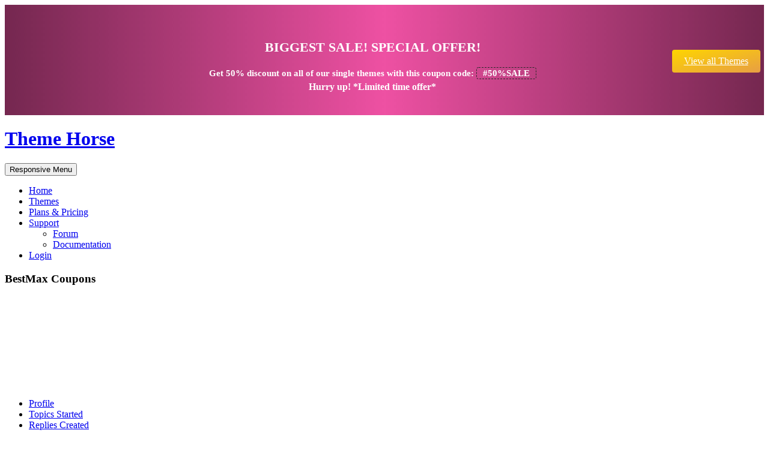

--- FILE ---
content_type: text/html; charset=UTF-8
request_url: https://www.themehorse.com/support-forum/users/bestmaxcouponscom/engagements/
body_size: 12311
content:
<!DOCTYPE html>
<html lang="en-US">
<head>
<meta charset="UTF-8" />
<meta name="viewport" content="width=device-width, initial-scale=1, maximum-scale=1">
<link rel="profile" href="https://gmpg.org/xfn/11" />
<link rel="pingback" href="https://www.themehorse.com/xmlrpc.php" />
<meta name='robots' content='index, follow, max-image-preview:large, max-snippet:-1, max-video-preview:-1' />

	<!-- This site is optimized with the Yoast SEO plugin v26.7 - https://yoast.com/wordpress/plugins/seo/ -->
	<title>Theme Horse</title>
<link data-rocket-preload as="style" href="https://fonts.googleapis.com/css?family=Open%20Sans%3A300%2C400%2C600&#038;display=swap" rel="preload">
<link href="https://fonts.googleapis.com/css?family=Open%20Sans%3A300%2C400%2C600&#038;display=swap" media="print" onload="this.media=&#039;all&#039;" rel="stylesheet">
<noscript data-wpr-hosted-gf-parameters=""><link rel="stylesheet" href="https://fonts.googleapis.com/css?family=Open%20Sans%3A300%2C400%2C600&#038;display=swap"></noscript>
	<meta property="og:locale" content="en_US" />
	<meta property="og:type" content="website" />
	<meta property="og:site_name" content="Theme Horse" />
	<script type="application/ld+json" class="yoast-schema-graph">{"@context":"https://schema.org","@graph":[{"@type":"WebSite","@id":"https://www.themehorse.com/#website","url":"https://www.themehorse.com/","name":"Theme Horse","description":"Premium Responsive WordPress Themes","publisher":{"@id":"https://www.themehorse.com/#organization"},"potentialAction":[{"@type":"SearchAction","target":{"@type":"EntryPoint","urlTemplate":"https://www.themehorse.com/?s={search_term_string}"},"query-input":{"@type":"PropertyValueSpecification","valueRequired":true,"valueName":"search_term_string"}}],"inLanguage":"en-US"},{"@type":"Organization","@id":"https://www.themehorse.com/#organization","name":"Theme Horse","url":"https://www.themehorse.com/","logo":{"@type":"ImageObject","inLanguage":"en-US","@id":"https://www.themehorse.com/#/schema/logo/image/","url":"https://www.themehorse.com/wp-content/uploads/2015/04/logo.png","contentUrl":"https://www.themehorse.com/wp-content/uploads/2015/04/logo.png","width":600,"height":160,"caption":"Theme Horse"},"image":{"@id":"https://www.themehorse.com/#/schema/logo/image/"},"sameAs":["http://facebook.com/themehorse","https://x.com/theme_horse"]}]}</script>
	<!-- / Yoast SEO plugin. -->


<link rel='dns-prefetch' href='//fonts.googleapis.com' />
<link href='https://fonts.gstatic.com' crossorigin rel='preconnect' />
<link rel="alternate" type="application/rss+xml" title="Theme Horse &raquo; Feed" href="https://www.themehorse.com/feed/" />
<link rel="alternate" type="application/rss+xml" title="Theme Horse &raquo; Comments Feed" href="https://www.themehorse.com/comments/feed/" />
<style id='wp-img-auto-sizes-contain-inline-css' type='text/css'>
img:is([sizes=auto i],[sizes^="auto," i]){contain-intrinsic-size:3000px 1500px}
/*# sourceURL=wp-img-auto-sizes-contain-inline-css */
</style>
<style id='wp-emoji-styles-inline-css' type='text/css'>

	img.wp-smiley, img.emoji {
		display: inline !important;
		border: none !important;
		box-shadow: none !important;
		height: 1em !important;
		width: 1em !important;
		margin: 0 0.07em !important;
		vertical-align: -0.1em !important;
		background: none !important;
		padding: 0 !important;
	}
/*# sourceURL=wp-emoji-styles-inline-css */
</style>
<style id='wp-block-library-inline-css' type='text/css'>
:root{--wp-block-synced-color:#7a00df;--wp-block-synced-color--rgb:122,0,223;--wp-bound-block-color:var(--wp-block-synced-color);--wp-editor-canvas-background:#ddd;--wp-admin-theme-color:#007cba;--wp-admin-theme-color--rgb:0,124,186;--wp-admin-theme-color-darker-10:#006ba1;--wp-admin-theme-color-darker-10--rgb:0,107,160.5;--wp-admin-theme-color-darker-20:#005a87;--wp-admin-theme-color-darker-20--rgb:0,90,135;--wp-admin-border-width-focus:2px}@media (min-resolution:192dpi){:root{--wp-admin-border-width-focus:1.5px}}.wp-element-button{cursor:pointer}:root .has-very-light-gray-background-color{background-color:#eee}:root .has-very-dark-gray-background-color{background-color:#313131}:root .has-very-light-gray-color{color:#eee}:root .has-very-dark-gray-color{color:#313131}:root .has-vivid-green-cyan-to-vivid-cyan-blue-gradient-background{background:linear-gradient(135deg,#00d084,#0693e3)}:root .has-purple-crush-gradient-background{background:linear-gradient(135deg,#34e2e4,#4721fb 50%,#ab1dfe)}:root .has-hazy-dawn-gradient-background{background:linear-gradient(135deg,#faaca8,#dad0ec)}:root .has-subdued-olive-gradient-background{background:linear-gradient(135deg,#fafae1,#67a671)}:root .has-atomic-cream-gradient-background{background:linear-gradient(135deg,#fdd79a,#004a59)}:root .has-nightshade-gradient-background{background:linear-gradient(135deg,#330968,#31cdcf)}:root .has-midnight-gradient-background{background:linear-gradient(135deg,#020381,#2874fc)}:root{--wp--preset--font-size--normal:16px;--wp--preset--font-size--huge:42px}.has-regular-font-size{font-size:1em}.has-larger-font-size{font-size:2.625em}.has-normal-font-size{font-size:var(--wp--preset--font-size--normal)}.has-huge-font-size{font-size:var(--wp--preset--font-size--huge)}.has-text-align-center{text-align:center}.has-text-align-left{text-align:left}.has-text-align-right{text-align:right}.has-fit-text{white-space:nowrap!important}#end-resizable-editor-section{display:none}.aligncenter{clear:both}.items-justified-left{justify-content:flex-start}.items-justified-center{justify-content:center}.items-justified-right{justify-content:flex-end}.items-justified-space-between{justify-content:space-between}.screen-reader-text{border:0;clip-path:inset(50%);height:1px;margin:-1px;overflow:hidden;padding:0;position:absolute;width:1px;word-wrap:normal!important}.screen-reader-text:focus{background-color:#ddd;clip-path:none;color:#444;display:block;font-size:1em;height:auto;left:5px;line-height:normal;padding:15px 23px 14px;text-decoration:none;top:5px;width:auto;z-index:100000}html :where(.has-border-color){border-style:solid}html :where([style*=border-top-color]){border-top-style:solid}html :where([style*=border-right-color]){border-right-style:solid}html :where([style*=border-bottom-color]){border-bottom-style:solid}html :where([style*=border-left-color]){border-left-style:solid}html :where([style*=border-width]){border-style:solid}html :where([style*=border-top-width]){border-top-style:solid}html :where([style*=border-right-width]){border-right-style:solid}html :where([style*=border-bottom-width]){border-bottom-style:solid}html :where([style*=border-left-width]){border-left-style:solid}html :where(img[class*=wp-image-]){height:auto;max-width:100%}:where(figure){margin:0 0 1em}html :where(.is-position-sticky){--wp-admin--admin-bar--position-offset:var(--wp-admin--admin-bar--height,0px)}@media screen and (max-width:600px){html :where(.is-position-sticky){--wp-admin--admin-bar--position-offset:0px}}

/*# sourceURL=wp-block-library-inline-css */
</style><link rel='stylesheet' id='wc-blocks-style-css' href='https://www.themehorse.com/wp-content/plugins/woocommerce/assets/client/blocks/wc-blocks.css?ver=wc-10.4.3' type='text/css' media='all' />
<style id='global-styles-inline-css' type='text/css'>
:root{--wp--preset--aspect-ratio--square: 1;--wp--preset--aspect-ratio--4-3: 4/3;--wp--preset--aspect-ratio--3-4: 3/4;--wp--preset--aspect-ratio--3-2: 3/2;--wp--preset--aspect-ratio--2-3: 2/3;--wp--preset--aspect-ratio--16-9: 16/9;--wp--preset--aspect-ratio--9-16: 9/16;--wp--preset--color--black: #000000;--wp--preset--color--cyan-bluish-gray: #abb8c3;--wp--preset--color--white: #ffffff;--wp--preset--color--pale-pink: #f78da7;--wp--preset--color--vivid-red: #cf2e2e;--wp--preset--color--luminous-vivid-orange: #ff6900;--wp--preset--color--luminous-vivid-amber: #fcb900;--wp--preset--color--light-green-cyan: #7bdcb5;--wp--preset--color--vivid-green-cyan: #00d084;--wp--preset--color--pale-cyan-blue: #8ed1fc;--wp--preset--color--vivid-cyan-blue: #0693e3;--wp--preset--color--vivid-purple: #9b51e0;--wp--preset--gradient--vivid-cyan-blue-to-vivid-purple: linear-gradient(135deg,rgb(6,147,227) 0%,rgb(155,81,224) 100%);--wp--preset--gradient--light-green-cyan-to-vivid-green-cyan: linear-gradient(135deg,rgb(122,220,180) 0%,rgb(0,208,130) 100%);--wp--preset--gradient--luminous-vivid-amber-to-luminous-vivid-orange: linear-gradient(135deg,rgb(252,185,0) 0%,rgb(255,105,0) 100%);--wp--preset--gradient--luminous-vivid-orange-to-vivid-red: linear-gradient(135deg,rgb(255,105,0) 0%,rgb(207,46,46) 100%);--wp--preset--gradient--very-light-gray-to-cyan-bluish-gray: linear-gradient(135deg,rgb(238,238,238) 0%,rgb(169,184,195) 100%);--wp--preset--gradient--cool-to-warm-spectrum: linear-gradient(135deg,rgb(74,234,220) 0%,rgb(151,120,209) 20%,rgb(207,42,186) 40%,rgb(238,44,130) 60%,rgb(251,105,98) 80%,rgb(254,248,76) 100%);--wp--preset--gradient--blush-light-purple: linear-gradient(135deg,rgb(255,206,236) 0%,rgb(152,150,240) 100%);--wp--preset--gradient--blush-bordeaux: linear-gradient(135deg,rgb(254,205,165) 0%,rgb(254,45,45) 50%,rgb(107,0,62) 100%);--wp--preset--gradient--luminous-dusk: linear-gradient(135deg,rgb(255,203,112) 0%,rgb(199,81,192) 50%,rgb(65,88,208) 100%);--wp--preset--gradient--pale-ocean: linear-gradient(135deg,rgb(255,245,203) 0%,rgb(182,227,212) 50%,rgb(51,167,181) 100%);--wp--preset--gradient--electric-grass: linear-gradient(135deg,rgb(202,248,128) 0%,rgb(113,206,126) 100%);--wp--preset--gradient--midnight: linear-gradient(135deg,rgb(2,3,129) 0%,rgb(40,116,252) 100%);--wp--preset--font-size--small: 13px;--wp--preset--font-size--medium: 20px;--wp--preset--font-size--large: 36px;--wp--preset--font-size--x-large: 42px;--wp--preset--spacing--20: 0.44rem;--wp--preset--spacing--30: 0.67rem;--wp--preset--spacing--40: 1rem;--wp--preset--spacing--50: 1.5rem;--wp--preset--spacing--60: 2.25rem;--wp--preset--spacing--70: 3.38rem;--wp--preset--spacing--80: 5.06rem;--wp--preset--shadow--natural: 6px 6px 9px rgba(0, 0, 0, 0.2);--wp--preset--shadow--deep: 12px 12px 50px rgba(0, 0, 0, 0.4);--wp--preset--shadow--sharp: 6px 6px 0px rgba(0, 0, 0, 0.2);--wp--preset--shadow--outlined: 6px 6px 0px -3px rgb(255, 255, 255), 6px 6px rgb(0, 0, 0);--wp--preset--shadow--crisp: 6px 6px 0px rgb(0, 0, 0);}:where(.is-layout-flex){gap: 0.5em;}:where(.is-layout-grid){gap: 0.5em;}body .is-layout-flex{display: flex;}.is-layout-flex{flex-wrap: wrap;align-items: center;}.is-layout-flex > :is(*, div){margin: 0;}body .is-layout-grid{display: grid;}.is-layout-grid > :is(*, div){margin: 0;}:where(.wp-block-columns.is-layout-flex){gap: 2em;}:where(.wp-block-columns.is-layout-grid){gap: 2em;}:where(.wp-block-post-template.is-layout-flex){gap: 1.25em;}:where(.wp-block-post-template.is-layout-grid){gap: 1.25em;}.has-black-color{color: var(--wp--preset--color--black) !important;}.has-cyan-bluish-gray-color{color: var(--wp--preset--color--cyan-bluish-gray) !important;}.has-white-color{color: var(--wp--preset--color--white) !important;}.has-pale-pink-color{color: var(--wp--preset--color--pale-pink) !important;}.has-vivid-red-color{color: var(--wp--preset--color--vivid-red) !important;}.has-luminous-vivid-orange-color{color: var(--wp--preset--color--luminous-vivid-orange) !important;}.has-luminous-vivid-amber-color{color: var(--wp--preset--color--luminous-vivid-amber) !important;}.has-light-green-cyan-color{color: var(--wp--preset--color--light-green-cyan) !important;}.has-vivid-green-cyan-color{color: var(--wp--preset--color--vivid-green-cyan) !important;}.has-pale-cyan-blue-color{color: var(--wp--preset--color--pale-cyan-blue) !important;}.has-vivid-cyan-blue-color{color: var(--wp--preset--color--vivid-cyan-blue) !important;}.has-vivid-purple-color{color: var(--wp--preset--color--vivid-purple) !important;}.has-black-background-color{background-color: var(--wp--preset--color--black) !important;}.has-cyan-bluish-gray-background-color{background-color: var(--wp--preset--color--cyan-bluish-gray) !important;}.has-white-background-color{background-color: var(--wp--preset--color--white) !important;}.has-pale-pink-background-color{background-color: var(--wp--preset--color--pale-pink) !important;}.has-vivid-red-background-color{background-color: var(--wp--preset--color--vivid-red) !important;}.has-luminous-vivid-orange-background-color{background-color: var(--wp--preset--color--luminous-vivid-orange) !important;}.has-luminous-vivid-amber-background-color{background-color: var(--wp--preset--color--luminous-vivid-amber) !important;}.has-light-green-cyan-background-color{background-color: var(--wp--preset--color--light-green-cyan) !important;}.has-vivid-green-cyan-background-color{background-color: var(--wp--preset--color--vivid-green-cyan) !important;}.has-pale-cyan-blue-background-color{background-color: var(--wp--preset--color--pale-cyan-blue) !important;}.has-vivid-cyan-blue-background-color{background-color: var(--wp--preset--color--vivid-cyan-blue) !important;}.has-vivid-purple-background-color{background-color: var(--wp--preset--color--vivid-purple) !important;}.has-black-border-color{border-color: var(--wp--preset--color--black) !important;}.has-cyan-bluish-gray-border-color{border-color: var(--wp--preset--color--cyan-bluish-gray) !important;}.has-white-border-color{border-color: var(--wp--preset--color--white) !important;}.has-pale-pink-border-color{border-color: var(--wp--preset--color--pale-pink) !important;}.has-vivid-red-border-color{border-color: var(--wp--preset--color--vivid-red) !important;}.has-luminous-vivid-orange-border-color{border-color: var(--wp--preset--color--luminous-vivid-orange) !important;}.has-luminous-vivid-amber-border-color{border-color: var(--wp--preset--color--luminous-vivid-amber) !important;}.has-light-green-cyan-border-color{border-color: var(--wp--preset--color--light-green-cyan) !important;}.has-vivid-green-cyan-border-color{border-color: var(--wp--preset--color--vivid-green-cyan) !important;}.has-pale-cyan-blue-border-color{border-color: var(--wp--preset--color--pale-cyan-blue) !important;}.has-vivid-cyan-blue-border-color{border-color: var(--wp--preset--color--vivid-cyan-blue) !important;}.has-vivid-purple-border-color{border-color: var(--wp--preset--color--vivid-purple) !important;}.has-vivid-cyan-blue-to-vivid-purple-gradient-background{background: var(--wp--preset--gradient--vivid-cyan-blue-to-vivid-purple) !important;}.has-light-green-cyan-to-vivid-green-cyan-gradient-background{background: var(--wp--preset--gradient--light-green-cyan-to-vivid-green-cyan) !important;}.has-luminous-vivid-amber-to-luminous-vivid-orange-gradient-background{background: var(--wp--preset--gradient--luminous-vivid-amber-to-luminous-vivid-orange) !important;}.has-luminous-vivid-orange-to-vivid-red-gradient-background{background: var(--wp--preset--gradient--luminous-vivid-orange-to-vivid-red) !important;}.has-very-light-gray-to-cyan-bluish-gray-gradient-background{background: var(--wp--preset--gradient--very-light-gray-to-cyan-bluish-gray) !important;}.has-cool-to-warm-spectrum-gradient-background{background: var(--wp--preset--gradient--cool-to-warm-spectrum) !important;}.has-blush-light-purple-gradient-background{background: var(--wp--preset--gradient--blush-light-purple) !important;}.has-blush-bordeaux-gradient-background{background: var(--wp--preset--gradient--blush-bordeaux) !important;}.has-luminous-dusk-gradient-background{background: var(--wp--preset--gradient--luminous-dusk) !important;}.has-pale-ocean-gradient-background{background: var(--wp--preset--gradient--pale-ocean) !important;}.has-electric-grass-gradient-background{background: var(--wp--preset--gradient--electric-grass) !important;}.has-midnight-gradient-background{background: var(--wp--preset--gradient--midnight) !important;}.has-small-font-size{font-size: var(--wp--preset--font-size--small) !important;}.has-medium-font-size{font-size: var(--wp--preset--font-size--medium) !important;}.has-large-font-size{font-size: var(--wp--preset--font-size--large) !important;}.has-x-large-font-size{font-size: var(--wp--preset--font-size--x-large) !important;}
/*# sourceURL=global-styles-inline-css */
</style>

<style id='classic-theme-styles-inline-css' type='text/css'>
/*! This file is auto-generated */
.wp-block-button__link{color:#fff;background-color:#32373c;border-radius:9999px;box-shadow:none;text-decoration:none;padding:calc(.667em + 2px) calc(1.333em + 2px);font-size:1.125em}.wp-block-file__button{background:#32373c;color:#fff;text-decoration:none}
/*# sourceURL=/wp-includes/css/classic-themes.min.css */
</style>
<link rel='stylesheet' id='bbp-default-css' href='https://www.themehorse.com/wp-content/plugins/bbpress/templates/default/css/bbpress.min.css?ver=2.6.14' type='text/css' media='all' />
<style id='woocommerce-inline-inline-css' type='text/css'>
.woocommerce form .form-row .required { visibility: visible; }
/*# sourceURL=woocommerce-inline-inline-css */
</style>
<link rel='stylesheet' id='gateway-css' href='https://www.themehorse.com/wp-content/plugins/woocommerce-paypal-payments/modules/ppcp-button/assets/css/gateway.css?ver=3.3.2' type='text/css' media='all' />
<link rel='stylesheet' id='themehorse_style-css' href='https://www.themehorse.com/wp-content/themes/theme-horse/style.css?ver=6.9' type='text/css' media='all' />

<script type="text/javascript" src="https://www.themehorse.com/wp-includes/js/jquery/jquery.min.js?ver=3.7.1" id="jquery-core-js"></script>
<script type="text/javascript" src="https://www.themehorse.com/wp-includes/js/jquery/jquery-migrate.min.js?ver=3.4.1" id="jquery-migrate-js"></script>
<script type="text/javascript" id="WCPAY_ASSETS-js-extra">
/* <![CDATA[ */
var wcpayAssets = {"url":"https://www.themehorse.com/wp-content/plugins/woocommerce-payments/dist/"};
//# sourceURL=WCPAY_ASSETS-js-extra
/* ]]> */
</script>
<script type="text/javascript" src="https://www.themehorse.com/wp-content/themes/theme-horse/library/js/jquery.sticky.js?ver=6.9" id="sticky-js-js"></script>
<script type="text/javascript" src="https://www.themehorse.com/wp-content/themes/theme-horse/library/js/th-scripts.js?ver=6.9" id="th-scripts-js"></script>
<link rel="https://api.w.org/" href="https://www.themehorse.com/wp-json/" /><link rel="EditURI" type="application/rsd+xml" title="RSD" href="https://www.themehorse.com/xmlrpc.php?rsd" />
<meta name="generator" content="WordPress 6.9" />
<meta name="generator" content="WooCommerce 10.4.3" />
	<script>
	  (function(i,s,o,g,r,a,m){i['GoogleAnalyticsObject']=r;i[r]=i[r]||function(){
	  (i[r].q=i[r].q||[]).push(arguments)},i[r].l=1*new Date();a=s.createElement(o),
	  m=s.getElementsByTagName(o)[0];a.async=1;a.src=g;m.parentNode.insertBefore(a,m)
	  })(window,document,'script','https://www.google-analytics.com/analytics.js','ga');
	  ga('create', 'UA-39500364-1', 'auto');
	  ga('send', 'pageview');
	</script>
	<noscript><style>.woocommerce-product-gallery{ opacity: 1 !important; }</style></noscript>
	<link rel="icon" href="https://www.themehorse.com/wp-content/uploads/2016/03/cropped-themehorse-32x32.png" sizes="32x32" />
<link rel="icon" href="https://www.themehorse.com/wp-content/uploads/2016/03/cropped-themehorse-192x192.png" sizes="192x192" />
<link rel="apple-touch-icon" href="https://www.themehorse.com/wp-content/uploads/2016/03/cropped-themehorse-180x180.png" />
<meta name="msapplication-TileImage" content="https://www.themehorse.com/wp-content/uploads/2016/03/cropped-themehorse-270x270.png" />
		<style type="text/css" id="wp-custom-css">
			.ppc-button-wrapper{
	margin-top: 25px;
}
.google-captcha-notice, .wpforms-field-gglcptch {
    display: none;
}
.bbp-user-page.bbpress .bbp-user-profile .bbp-user-description,
.bbp-user-page.bbpress .bbp-user-profile .bbp-user-website {
	display: none;
}
/* unhide coupon fieldb */
.checkout_coupon {
    display: block !important;
}
.woocommerce-form-coupon-toggle .woocommerce-info {
    display: none;
}
/*banner top/checkout deal */
.widget_block {
	margin-bottom: 0;
}
.th-checkout.black-friday-banner-ad {
	padding: 20px;
	margin-bottom: 30px;
	border-radius: 10px;
	-webkit-border-radius: 10px;
	-moz-border-radius: 10px;
	overflow: hidden;
}
.th-checkout.black-friday-banner-ad .col-info {
	-ms-flex: 0 0 calc(100% - 150px);
	flex: 0 0 calc(100% - 150px);
	width: calc(100% - 150px);
	text-align: left;
}
.black-friday-banner-ad {
	position: relative;
	padding: 15px 0;
	background: #ee51a3;
	color: #ffffff;
}
.black-friday-banner-ad:before,
.black-friday-banner-ad:after {
	content: "";
	position: absolute;
	top: 0;
	bottom: 0;
	width: 50%;
}
.black-friday-banner-ad:before {
	left: 0;
	background-image: linear-gradient(to left, rgba(0, 0, 0, 0), #00000082);
}
.black-friday-banner-ad:after {
	right: 0;
	background-image: linear-gradient(to left, #00000082, rgba(0, 0, 0, 0));
}
.black-friday-banner-ad .wrapper,
.th-checkout.black-friday-banner-ad .row {
	position: relative;
	z-index: 1;
}
.black-friday-banner-ad .row {
	display: -ms-flexbox;
	display: flex;
	-ms-flex-wrap: wrap;
	flex-wrap: wrap;
	-ms-flex-align: center;
	align-items: center;
	-ms-flex-pack: center;
	justify-content: center;
	margin-left: -15px;
	margin-right: -15px;
	box-sizing: border-box;
}
.black-friday-banner-ad .col-offer,
.black-friday-banner-ad .col-info,
.black-friday-banner-ad .col-btn {
	max-width: 100%;
	padding-left: 15px;
	padding-right: 15px;
	box-sizing: border-box;
	text-align: center;
}
.black-friday-banner-ad .col-offer {
	-ms-flex: 0 0 150px;
	flex: 0 0 150px;
	width: 150px;
}
.black-friday-banner-ad .col-info {
	-ms-flex: 0 0 calc(100% - 340px);
	flex: 0 0 calc(100% - 340px);
	width: calc(100% - 340px);
}
.black-friday-banner-ad .col-btn {
	-ms-flex: 0 0 190px;
	flex: 0 0 190px;
	width: 190px;
}
.black-friday-banner-ad .col-offer .badget {
	display: inline-block;
}
.black-friday-banner-ad h2,
.black-friday-banner-ad h3 {
	line-height: 1.4;
	margin-bottom: 0;
}
.black-friday-banner-ad h2 {
	font-size: 22px;
	text-transform: uppercase;
	font-weight: bold;
	color: #ffffff;
}
.black-friday-banner-ad h3 {
	font-size: 15px;
	line-height: 1.8;
	color: #ffffff;
	box-sizing: border-box;
}
.black-friday-banner-ad h3 strong {
	color: #ffffff;
}
.black-friday-banner-ad h3 .coupon-code {
	color: #ffffff;
	padding: 1px 10px;
	border-radius: 4px;
	-webkit-border-radius: 4px;
	-moz-border-radius: 4px;
	box-sizing: border-box;
	animation-name: blink-a;
	animation-duration: 1s;
	animation-delay: 1s;
	animation-iteration-count: infinite;
}
@keyframes blink-a {
	0%   {border: 1px dashed #ffffff;}
	50%  {border: 1px dashed #000000;}
	100%  {border: 1px dashed #ffffff;}
}
.th-checkout.black-friday-banner-ad .col-info p {
	margin-bottom: 0;
	color: #ffffff;
}
.black-friday-banner-ad .btn {
	margin-top: 3px;
	display: inline-block;
	padding: 10px 20px;
	border-radius: 4px;
	-webkit-border-radius: 4px;
	-moz-border-radius: 4px;
	color: #ffffff;
	background-image: linear-gradient(to left top, #e79e44, #fed500);
	box-shadow: none;
	border: none;
}
.black-friday-banner-ad .btn:hover {
	background: #f4bb00;
}
@media only screen and (max-width: 767px) {
	.black-friday-banner-ad .col-offer, .black-friday-banner-ad .col-info, .black-friday-banner-ad .col-btn, .th-checkout.black-friday-banner-ad .col-info {
		-ms-flex: 0 0 100%;
		flex: 0 0 100%;
		width: 100%;
	}
	.black-friday-banner-ad .btn {
		margin-top: 10px;
	}
	.woocommerce button.button {
		 width: 100%;
		padding: 12px 5px;
	 }
	.black-friday-banner-ad .col-offer .badget {
	width: 40%;
}
}
.woocommerce-checkout .header-fullwidth-sidebar {
	display: none;
}
#card-panel .TermsText {
	display: none;
}
.fa-youtube {
	font-size: 0;
	display: inline-block;
	line-height: normal;
	margin: 0 5px 10px 5px;
}
.fa-youtube:before {
	display: block;
	width: 17px;
	height: 17px;
	color: #7D919B;
	font-family: 'FontAwesome';
	font-size: 17px;
	text-align: center;
	-webkit-font-smoothing: antialiased;
	-moz-osx-font-smoothing: grayscale;
	-webkit-transition: all .2s ease;
	-moz-transition: all .2s ease;
	-o-transition: all .2s ease;
	transition: all .2s ease;
	content: '\f167';
}
.fa-youtube:hover:before{
	color: #142832;
}		</style>
		<noscript><style id="rocket-lazyload-nojs-css">.rll-youtube-player, [data-lazy-src]{display:none !important;}</style></noscript><meta name="generator" content="WP Rocket 3.20.3" data-wpr-features="wpr_lazyload_images wpr_lazyload_iframes wpr_desktop" /></head>
<body class="bbp-user-page single singular bbpress bbp-no-js wp-theme-theme-horse theme-theme-horse woocommerce-no-js">
	<header data-rocket-location-hash="e2f6c13d033155a9565062cd6f91ae0b" id="branding">
					<div data-rocket-location-hash="139a15e9beb44ddf915c174d6b40dd42" class="header-fullwidth-sidebar">
				<div data-rocket-location-hash="226ba84441d1925754365af9613a962f" id="block-4" class="widget widget_block"><div class="black-friday-banner-ad">
<div data-rocket-location-hash="ecac13dff917e14a675ae35cd95c0b23" class="wrapper">
<div class="row">
<div class="col-offer">
<div class="badget"><img decoding="async" alt="badget" class="img-fluid" src="data:image/svg+xml,%3Csvg%20xmlns='http://www.w3.org/2000/svg'%20viewBox='0%200%200%200'%3E%3C/svg%3E" data-lazy-src="https://www.themehorse.com/wp-content/uploads/2025/07/50-off.png"><noscript><img decoding="async" alt="badget" class="img-fluid" src="https://www.themehorse.com/wp-content/uploads/2025/07/50-off.png"></noscript></div>
</div>
<div class="col-info">
<h2>Biggest Sale! Special Offer!</h2>
<h3>Get <strong>50% discount</strong> on all of our single themes with this coupon code: <span class="coupon-code">#50%SALE</span></h3>
<strong>Hurry up! *Limited time offer*</strong>
</div>
<div class="col-btn"><a href="https://www.themehorse.com/themes/category/premium-wordpress-themes/" class="btn">View all Themes</a></div>
</div>
</div>
</div></div>			</div>
				<div data-rocket-location-hash="7b0e61b362261b97e166e917d1e0f142" class="hgroup-wrap">
			<div data-rocket-location-hash="52366a9c8026013b6ca7aabe03e76aef" class="wrapper clearfix">
				<div id="site-logo">
					<h1 id="site-title">
						<a href="https://www.themehorse.com/" title="Theme Horse" rel="home">Theme Horse</a>
					</h1><!-- #site-title -->
				</div><!-- #site-logo -->
				<button class="menu-toggle">Responsive Menu</button>
				<nav id="access">
					<ul class="nav-menu"><li id="menu-item-18" class="menu-item menu-item-type-custom menu-item-object-custom menu-item-home menu-item-18"><a href="https://www.themehorse.com/">Home</a></li>
<li id="menu-item-28" class="menu-item menu-item-type-custom menu-item-object-custom menu-item-28"><a href="https://www.themehorse.com/themes/category/premium-wordpress-themes/">Themes</a></li>
<li id="menu-item-22584" class="menu-item menu-item-type-custom menu-item-object-custom menu-item-22584"><a href="https://www.themehorse.com/plans-pricing/">Plans &#038; Pricing</a></li>
<li id="menu-item-283" class="menu-item menu-item-type-custom menu-item-object-custom menu-item-has-children menu-item-283"><a href="https://www.themehorse.com/support-forum/">Support</a>
<ul class="sub-menu">
	<li id="menu-item-26091" class="menu-item menu-item-type-custom menu-item-object-custom menu-item-26091"><a href="https://www.themehorse.com/support-forum/">Forum</a></li>
	<li id="menu-item-21536" class="menu-item menu-item-type-custom menu-item-object-custom menu-item-21536"><a href="https://www.themehorse.com/documentation/">Documentation</a></li>
</ul>
</li>
<li class="login"><a title="Login" href="https://www.themehorse.com/login"><span>Login</span></a></li></ul>		 		</nav><!-- #access -->
			</div><!-- .wrapper -->
		</div><!-- .hgroup-wrap -->
						<div data-rocket-location-hash="e824d4ccb29683d454dddc9b2aa0b500" class="page-heading">
					<div data-rocket-location-hash="48375e64754ed9d532d3ad0bf737588f" class="wrapper clearfix">
						<h3 class="page-title">BestMax Coupons</h3><!-- .page-title -->					</div><!-- .wrapper -->
				</div><!-- .page-heading -->
				</header><!-- #branding -->
			<div data-rocket-location-hash="d31c434d7caa9eab26445c2eddb1406f" id="main" class="wrapper">
		<div data-rocket-location-hash="c9955c3851648f7f30a261d025cb97d8" class="entry-content">
		
<div data-rocket-location-hash="7fbb651018b02f12eff1506d51fed048" id="bbpress-forums" class="bbpress-wrapper">

	
	
	<div id="bbp-user-wrapper">

		
<div id="bbp-single-user-details">
	<div id="bbp-user-avatar">
		<span class='vcard'>
			<a class="url fn n" href="https://www.themehorse.com/support-forum/users/bestmaxcouponscom/" title="BestMax Coupons" rel="me">
				<img alt='' src="data:image/svg+xml,%3Csvg%20xmlns='http://www.w3.org/2000/svg'%20viewBox='0%200%20150%20150'%3E%3C/svg%3E" data-lazy-srcset='https://secure.gravatar.com/avatar/8d07461013e4ec84760157994c5c56ebfc240cb08bbfff03e5e1a3502482beb8?s=300&#038;d=mm&#038;r=g 2x' class='avatar avatar-150 photo' height='150' width='150' decoding='async' data-lazy-src="https://secure.gravatar.com/avatar/8d07461013e4ec84760157994c5c56ebfc240cb08bbfff03e5e1a3502482beb8?s=150&#038;d=mm&#038;r=g"/><noscript><img alt='' src='https://secure.gravatar.com/avatar/8d07461013e4ec84760157994c5c56ebfc240cb08bbfff03e5e1a3502482beb8?s=150&#038;d=mm&#038;r=g' srcset='https://secure.gravatar.com/avatar/8d07461013e4ec84760157994c5c56ebfc240cb08bbfff03e5e1a3502482beb8?s=300&#038;d=mm&#038;r=g 2x' class='avatar avatar-150 photo' height='150' width='150' decoding='async'/></noscript>			</a>
		</span>
	</div>

	
	<div id="bbp-user-navigation">
		<ul>
			<li class="">
				<span class="vcard bbp-user-profile-link">
					<a class="url fn n" href="https://www.themehorse.com/support-forum/users/bestmaxcouponscom/" title="BestMax Coupons&#039;s Profile" rel="me">Profile</a>
				</span>
			</li>

			<li class="">
				<span class='bbp-user-topics-created-link'>
					<a href="https://www.themehorse.com/support-forum/users/bestmaxcouponscom/topics/" title="BestMax Coupons&#039;s Topics Started">Topics Started</a>
				</span>
			</li>

			<li class="">
				<span class='bbp-user-replies-created-link'>
					<a href="https://www.themehorse.com/support-forum/users/bestmaxcouponscom/replies/" title="BestMax Coupons&#039;s Replies Created">Replies Created</a>
				</span>
			</li>

							<li class="current">
					<span class='bbp-user-engagements-created-link'>
						<a href="https://www.themehorse.com/support-forum/users/bestmaxcouponscom/engagements/" title="BestMax Coupons&#039;s Engagements">Engagements</a>
					</span>
				</li>
			
			
			
		</ul>

		
	</div>
</div>


		<div id="bbp-user-body">
									
<div id="bbp-user-engagements" class="bbp-user-engagements">

	
	<div class="bbp-search-form">
		<form role="search" method="get" id="bbp-topic-search-form">
			<div>
				<label class="screen-reader-text hidden" for="ts">Search topics:</label>
				<input type="text" value="" name="ts" id="ts" />
				<input class="button" type="submit" id="bbp_search_submit" value="Search" />
			</div>
		</form>
	</div>


	<h2 class="entry-title">Topics Engaged In</h2>
	<div class="bbp-user-section">

		
			
<div class="bbp-template-notice">
	<ul>
		<li>Oh, bother! No topics were found here.</li>
	</ul>
</div>

		
	</div>
</div><!-- #bbp-user-engagements -->

														</div>
	</div>

	
</div>
	</div><!-- .entry-content -->
	</div> <!-- #main .wrapper -->
	<footer data-rocket-location-hash="4ecc2f0c6568d329ba289b0e016c2171" id="colophon" class="clearfix">
		<div class="wrapper">
							<div data-rocket-location-hash="4600ba354bb27e5ef17966c64e78caa6" class="widget-area clearfix">
					<aside id="nav_menu-3" class="widget widget_nav_menu"><h3 class="widget-title">Popular Themes</h3><div class="menu-footer-menu-2-container"><ul id="menu-footer-menu-2" class="menu"><li id="menu-item-59868" class="menu-item menu-item-type-post_type menu-item-object-themes menu-item-59868"><a href="https://www.themehorse.com/themes/newscard-pro/">NewsCard Pro</a></li>
<li id="menu-item-56610" class="menu-item menu-item-type-post_type menu-item-object-themes menu-item-56610"><a href="https://www.themehorse.com/themes/foliopress/">FolioPress Pro</a></li>
<li id="menu-item-56947" class="menu-item menu-item-type-post_type menu-item-object-themes menu-item-56947"><a href="https://www.themehorse.com/themes/magcast/">MagCast Pro</a></li>
<li id="menu-item-52843" class="menu-item menu-item-type-post_type menu-item-object-themes menu-item-52843"><a href="https://www.themehorse.com/themes/wp-portfolio-pro/">WP Portfolio Pro</a></li>
<li id="menu-item-52842" class="menu-item menu-item-type-post_type menu-item-object-themes menu-item-52842"><a href="https://www.themehorse.com/themes/ambition-pro/">Ambition Pro</a></li>
<li id="menu-item-52841" class="menu-item menu-item-type-post_type menu-item-object-themes menu-item-52841"><a href="https://www.themehorse.com/themes/interface-pro/">Interface Pro</a></li>
<li id="menu-item-52840" class="menu-item menu-item-type-post_type menu-item-object-themes menu-item-52840"><a href="https://www.themehorse.com/themes/attitude-pro/">Attitude Pro</a></li>
</ul></div></aside><aside id="nav_menu-2" class="widget widget_nav_menu"><h3 class="widget-title">Theme Horse</h3><div class="menu-footer-menu-container"><ul id="menu-footer-menu" class="menu"><li id="menu-item-161" class="menu-item menu-item-type-post_type menu-item-object-page menu-item-161"><a href="https://www.themehorse.com/features/">Features</a></li>
<li id="menu-item-163" class="menu-item menu-item-type-custom menu-item-object-custom menu-item-163"><a href="https://www.themehorse.com/themes/">Themes</a></li>
<li id="menu-item-52266" class="menu-item menu-item-type-custom menu-item-object-custom menu-item-52266"><a href="https://www.themehorse.com/themes/themes-bundle/">Themes Bundle</a></li>
<li id="menu-item-52265" class="menu-item menu-item-type-post_type menu-item-object-page menu-item-52265"><a href="https://www.themehorse.com/plans-pricing/">Plans &#038; Pricing</a></li>
</ul></div></aside><aside id="nav_menu-4" class="widget widget_nav_menu"><h3 class="widget-title">Support</h3><div class="menu-footer-menu-3-container"><ul id="menu-footer-menu-3" class="menu"><li id="menu-item-52261" class="menu-item menu-item-type-custom menu-item-object-custom menu-item-52261"><a target="_blank" href="https://www.themehorse.com/preview">Themes Preview</a></li>
<li id="menu-item-52260" class="menu-item menu-item-type-post_type menu-item-object-page menu-item-52260"><a href="https://www.themehorse.com/documentation/">Documentation</a></li>
<li id="menu-item-52824" class="menu-item menu-item-type-post_type menu-item-object-page menu-item-52824"><a href="https://www.themehorse.com/changelogs/">Changelogs</a></li>
<li id="menu-item-52262" class="menu-item menu-item-type-custom menu-item-object-custom menu-item-52262"><a href="https://www.themehorse.com/support-forum">Forum</a></li>
<li id="menu-item-52263" class="menu-item menu-item-type-post_type menu-item-object-page menu-item-52263"><a href="https://www.themehorse.com/contact/">Contact</a></li>
</ul></div></aside><aside id="custom_html-3" class="widget_text widget widget_custom_html"><div class="textwidget custom-html-widget"><div><a class="fa-facebook" title="facebook" href="https://facebook.com/themehorse" target="_blank" rel="noopener">Like us on facebook</a> <a class="fa-twitter" title="twitter" href="https://twitter.com/theme_horse" target="_blank" rel="noopener">Follow us on Twitter</a><a class="fa-youtube" title="Youtube" href="https://www.youtube.com/@themehorse" target="_blank" rel="noopener">subscribe us on Youtube</a></div>
© Copyright 2026 <a title="Theme Horse" href="https://www.themehorse.com">Theme Horse</a>. All Rights Reserved.
<br>
Crafted by Last Key Technologies LLC
<br>
<a title="Terms and Conditions" href="https://www.themehorse.com/terms-and-conditions/">Terms and Conditions</a> | <a title="Privacy Policy" href="https://www.themehorse.com/privacy-policy/">Privacy Policy</a></div></aside>				</div><!-- .widget-area -->
					</div><!-- .wrapper -->
		<div data-rocket-location-hash="2baa90539c014c0c94209e187a592047" class="back-to-top"><a href="#branding">Back to Top</a></div><!-- .back-to-top -->
	</footer><!-- #colophon -->
<script type="speculationrules">
{"prefetch":[{"source":"document","where":{"and":[{"href_matches":"/*"},{"not":{"href_matches":["/wp-*.php","/wp-admin/*","/wp-content/uploads/*","/wp-content/*","/wp-content/plugins/*","/wp-content/themes/theme-horse/*","/*\\?(.+)"]}},{"not":{"selector_matches":"a[rel~=\"nofollow\"]"}},{"not":{"selector_matches":".no-prefetch, .no-prefetch a"}}]},"eagerness":"conservative"}]}
</script>

<script type="text/javascript" id="bbp-swap-no-js-body-class">
	document.body.className = document.body.className.replace( 'bbp-no-js', 'bbp-js' );
</script>

<script>document.body.classList.remove("no-js");</script>	<script type='text/javascript'>
		(function () {
			var c = document.body.className;
			c = c.replace(/woocommerce-no-js/, 'woocommerce-js');
			document.body.className = c;
		})();
	</script>
	<script type="text/javascript" src="https://www.themehorse.com/wp-content/plugins/bbpress/templates/default/js/editor.min.js?ver=2.6.14" id="bbpress-editor-js"></script>
<script type="text/javascript" id="ppcp-smart-button-js-extra">
/* <![CDATA[ */
var PayPalCommerceGateway = {"url":"https://www.paypal.com/sdk/js?client-id=AQqhzbPmCinUkXl70erexIKEA4vxY7ZaUpNuH5Fe0w2YGMsp5OFd7grQNf7E-nZEteFpcMABjzmzJY3Z&currency=USD&integration-date=2026-01-05&components=buttons,funding-eligibility&commit=false&intent=capture&disable-funding=card,paylater&enable-funding=venmo&locale=en_US","url_params":{"client-id":"AQqhzbPmCinUkXl70erexIKEA4vxY7ZaUpNuH5Fe0w2YGMsp5OFd7grQNf7E-nZEteFpcMABjzmzJY3Z","currency":"USD","integration-date":"2026-01-05","components":"buttons,funding-eligibility","commit":"false","intent":"capture","disable-funding":"card,paylater","enable-funding":"venmo","locale":"en_US"},"script_attributes":{"data-partner-attribution-id":"Woo_PPCP"},"client_id":"AQqhzbPmCinUkXl70erexIKEA4vxY7ZaUpNuH5Fe0w2YGMsp5OFd7grQNf7E-nZEteFpcMABjzmzJY3Z","currency":"USD","data_client_id":{"set_attribute":true,"endpoint":"/?wc-ajax=ppc-data-client-id","nonce":"fb524f4c91","user":0,"has_subscriptions":false,"paypal_subscriptions_enabled":false},"redirect":"https://www.themehorse.com/checkout/","context":"mini-cart","ajax":{"simulate_cart":{"endpoint":"/?wc-ajax=ppc-simulate-cart","nonce":"5569256850"},"change_cart":{"endpoint":"/?wc-ajax=ppc-change-cart","nonce":"e817637f86"},"create_order":{"endpoint":"/?wc-ajax=ppc-create-order","nonce":"6c70058daa"},"approve_order":{"endpoint":"/?wc-ajax=ppc-approve-order","nonce":"d227c5a5bf"},"get_order":{"endpoint":"/?wc-ajax=ppc-get-order","nonce":"24a730f478"},"approve_subscription":{"endpoint":"/?wc-ajax=ppc-approve-subscription","nonce":"f6518c4fea"},"vault_paypal":{"endpoint":"/?wc-ajax=ppc-vault-paypal","nonce":"fa70673f51"},"save_checkout_form":{"endpoint":"/?wc-ajax=ppc-save-checkout-form","nonce":"d3d23efdad"},"validate_checkout":{"endpoint":"/?wc-ajax=ppc-validate-checkout","nonce":"68de21d739"},"cart_script_params":{"endpoint":"/?wc-ajax=ppc-cart-script-params"},"create_setup_token":{"endpoint":"/?wc-ajax=ppc-create-setup-token","nonce":"c5f4eb9a3e"},"create_payment_token":{"endpoint":"/?wc-ajax=ppc-create-payment-token","nonce":"911d74cb8b"},"create_payment_token_for_guest":{"endpoint":"/?wc-ajax=ppc-update-customer-id","nonce":"2fe1767b5a"},"update_shipping":{"endpoint":"/?wc-ajax=ppc-update-shipping","nonce":"c6e6be756c"},"update_customer_shipping":{"shipping_options":{"endpoint":"https://www.themehorse.com/wp-json/wc/store/v1/cart/select-shipping-rate"},"shipping_address":{"cart_endpoint":"https://www.themehorse.com/wp-json/wc/store/v1/cart/","update_customer_endpoint":"https://www.themehorse.com/wp-json/wc/store/v1/cart/update-customer"},"wp_rest_nonce":"bba6fb2b9d","update_shipping_method":"/?wc-ajax=update_shipping_method"}},"cart_contains_subscription":"","subscription_plan_id":"","vault_v3_enabled":"1","variable_paypal_subscription_variations":[],"variable_paypal_subscription_variation_from_cart":"","subscription_product_allowed":"","locations_with_subscription_product":{"product":false,"payorder":false,"cart":false},"enforce_vault":"","can_save_vault_token":"1","is_free_trial_cart":"","vaulted_paypal_email":"","bn_codes":{"checkout":"Woo_PPCP","cart":"Woo_PPCP","mini-cart":"Woo_PPCP","product":"Woo_PPCP"},"payer":null,"button":{"wrapper":"#ppc-button-ppcp-gateway","is_disabled":false,"mini_cart_wrapper":"#ppc-button-minicart","is_mini_cart_disabled":false,"cancel_wrapper":"#ppcp-cancel","mini_cart_style":{"layout":"vertical","color":"blue","shape":"rect","label":"pay","tagline":false,"height":35},"style":{"layout":"vertical","color":"blue","shape":"rect","label":"pay","tagline":false}},"separate_buttons":{"card":{"id":"ppcp-card-button-gateway","wrapper":"#ppc-button-ppcp-card-button-gateway","style":{"shape":"rect","color":"black","layout":"horizontal"}}},"hosted_fields":{"wrapper":"#ppcp-hosted-fields","labels":{"credit_card_number":"","cvv":"","mm_yy":"MM/YY","fields_empty":"Card payment details are missing. Please fill in all required fields.","fields_not_valid":"Unfortunately, your credit card details are not valid.","card_not_supported":"Unfortunately, we do not support your credit card.","cardholder_name_required":"Cardholder's first and last name are required, please fill the checkout form required fields."},"valid_cards":["mastercard","visa","amex","discover","american-express","master-card"],"contingency":"SCA_WHEN_REQUIRED"},"messages":[],"labels":{"error":{"generic":"Something went wrong. Please try again or choose another payment source.","required":{"generic":"Required form fields are not filled.","field":"%s is a required field.","elements":{"terms":"Please read and accept the terms and conditions to proceed with your order."}}},"billing_field":"Billing %s","shipping_field":"Shipping %s"},"simulate_cart":{"enabled":true,"throttling":5000},"order_id":"0","single_product_buttons_enabled":"1","mini_cart_buttons_enabled":"1","basic_checkout_validation_enabled":"","early_checkout_validation_enabled":"1","funding_sources_without_redirect":["paypal","paylater","venmo","card"],"user":{"is_logged":false,"has_wc_card_payment_tokens":false},"should_handle_shipping_in_paypal":"","server_side_shipping_callback":{"enabled":false},"appswitch":{"enabled":true},"needShipping":"","vaultingEnabled":"1","productType":null,"manualRenewalEnabled":"1","final_review_enabled":"1"};
//# sourceURL=ppcp-smart-button-js-extra
/* ]]> */
</script>
<script type="text/javascript" src="https://www.themehorse.com/wp-content/plugins/woocommerce-paypal-payments/modules/ppcp-button/assets/js/button.js?ver=3.3.2" id="ppcp-smart-button-js"></script>
<script type="text/javascript" src="https://www.themehorse.com/wp-content/plugins/woocommerce/assets/js/sourcebuster/sourcebuster.min.js?ver=10.4.3" id="sourcebuster-js-js"></script>
<script type="text/javascript" id="wc-order-attribution-js-extra">
/* <![CDATA[ */
var wc_order_attribution = {"params":{"lifetime":1.0000000000000000818030539140313095458623138256371021270751953125e-5,"session":30,"base64":false,"ajaxurl":"https://www.themehorse.com/wp-admin/admin-ajax.php","prefix":"wc_order_attribution_","allowTracking":true},"fields":{"source_type":"current.typ","referrer":"current_add.rf","utm_campaign":"current.cmp","utm_source":"current.src","utm_medium":"current.mdm","utm_content":"current.cnt","utm_id":"current.id","utm_term":"current.trm","utm_source_platform":"current.plt","utm_creative_format":"current.fmt","utm_marketing_tactic":"current.tct","session_entry":"current_add.ep","session_start_time":"current_add.fd","session_pages":"session.pgs","session_count":"udata.vst","user_agent":"udata.uag"}};
//# sourceURL=wc-order-attribution-js-extra
/* ]]> */
</script>
<script type="text/javascript" src="https://www.themehorse.com/wp-content/plugins/woocommerce/assets/js/frontend/order-attribution.min.js?ver=10.4.3" id="wc-order-attribution-js"></script>
<script>window.lazyLoadOptions=[{elements_selector:"img[data-lazy-src],.rocket-lazyload,iframe[data-lazy-src]",data_src:"lazy-src",data_srcset:"lazy-srcset",data_sizes:"lazy-sizes",class_loading:"lazyloading",class_loaded:"lazyloaded",threshold:300,callback_loaded:function(element){if(element.tagName==="IFRAME"&&element.dataset.rocketLazyload=="fitvidscompatible"){if(element.classList.contains("lazyloaded")){if(typeof window.jQuery!="undefined"){if(jQuery.fn.fitVids){jQuery(element).parent().fitVids()}}}}}},{elements_selector:".rocket-lazyload",data_src:"lazy-src",data_srcset:"lazy-srcset",data_sizes:"lazy-sizes",class_loading:"lazyloading",class_loaded:"lazyloaded",threshold:300,}];window.addEventListener('LazyLoad::Initialized',function(e){var lazyLoadInstance=e.detail.instance;if(window.MutationObserver){var observer=new MutationObserver(function(mutations){var image_count=0;var iframe_count=0;var rocketlazy_count=0;mutations.forEach(function(mutation){for(var i=0;i<mutation.addedNodes.length;i++){if(typeof mutation.addedNodes[i].getElementsByTagName!=='function'){continue}
if(typeof mutation.addedNodes[i].getElementsByClassName!=='function'){continue}
images=mutation.addedNodes[i].getElementsByTagName('img');is_image=mutation.addedNodes[i].tagName=="IMG";iframes=mutation.addedNodes[i].getElementsByTagName('iframe');is_iframe=mutation.addedNodes[i].tagName=="IFRAME";rocket_lazy=mutation.addedNodes[i].getElementsByClassName('rocket-lazyload');image_count+=images.length;iframe_count+=iframes.length;rocketlazy_count+=rocket_lazy.length;if(is_image){image_count+=1}
if(is_iframe){iframe_count+=1}}});if(image_count>0||iframe_count>0||rocketlazy_count>0){lazyLoadInstance.update()}});var b=document.getElementsByTagName("body")[0];var config={childList:!0,subtree:!0};observer.observe(b,config)}},!1)</script><script data-no-minify="1" async src="https://www.themehorse.com/wp-content/plugins/wp-rocket/assets/js/lazyload/17.8.3/lazyload.min.js"></script><script>var rocket_beacon_data = {"ajax_url":"https:\/\/www.themehorse.com\/wp-admin\/admin-ajax.php","nonce":"7141569111","url":"https:\/\/www.themehorse.com\/support-forum\/users\/bestmaxcouponscom\/engagements","is_mobile":false,"width_threshold":1600,"height_threshold":700,"delay":500,"debug":null,"status":{"atf":true,"lrc":true,"preconnect_external_domain":true},"elements":"img, video, picture, p, main, div, li, svg, section, header, span","lrc_threshold":1800,"preconnect_external_domain_elements":["link","script","iframe"],"preconnect_external_domain_exclusions":["static.cloudflareinsights.com","rel=\"profile\"","rel=\"preconnect\"","rel=\"dns-prefetch\"","rel=\"icon\""]}</script><script data-name="wpr-wpr-beacon" src='https://www.themehorse.com/wp-content/plugins/wp-rocket/assets/js/wpr-beacon.min.js' async></script></body>
</html>
<!-- This website is like a Rocket, isn't it? Performance optimized by WP Rocket. Learn more: https://wp-rocket.me -->